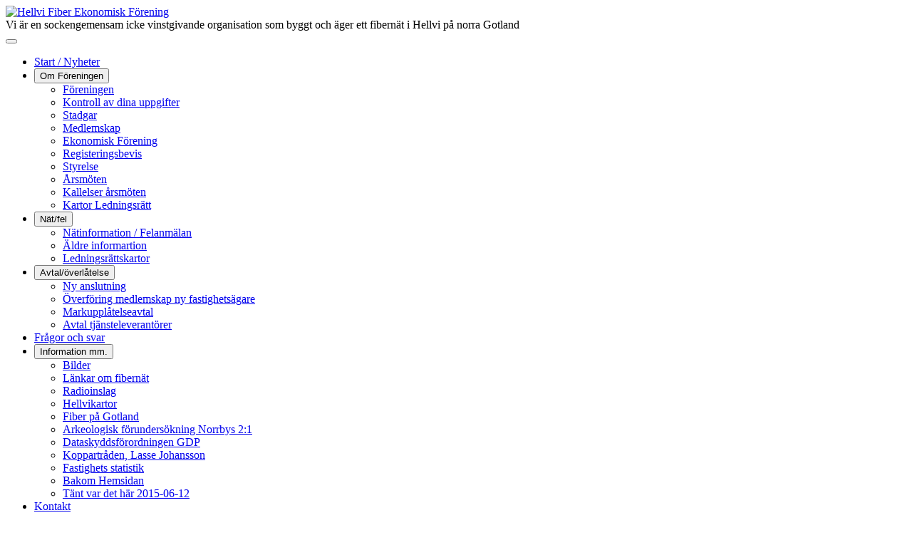

--- FILE ---
content_type: text/html; charset=utf-8
request_url: https://hellvifiber.se/information/bilder
body_size: 4083
content:
<!DOCTYPE html>
<html lang="sv-se" dir="ltr">

<head>
    <meta charset="utf-8">
	<meta name="viewport" content="width=device-width, initial-scale=1">
	<meta name="description" content="Hellvi sockenförening för bredband via fiber">
	<meta name="generator" content="Joomla! - Open Source Content Management">
	<title>Hellvi Fiber Ekonomisk Förening - Bilder </title>
	<link href="/information/bilder?format=feed&amp;type=rss" rel="alternate" type="application/rss+xml" title="Hellvi Fiber Ekonomisk Förening - Bilder ">
	<link href="/information/bilder?format=feed&amp;type=atom" rel="alternate" type="application/atom+xml" title="Hellvi Fiber Ekonomisk Förening - Bilder ">
	<link href="/" rel="mask-icon" color="#000">
	<link href="/media/templates/site/cassiopeia/images/favicon.ico" rel="alternate icon" type="image/vnd.microsoft.icon">

    <link href="/media/system/css/joomla-fontawesome.min.css?c39e0c" rel="lazy-stylesheet"><noscript><link href="/media/system/css/joomla-fontawesome.min.css?c39e0c" rel="stylesheet"></noscript>
	<link href="/media/templates/site/cassiopeia/css/global/fonts-local_roboto.min.css?c39e0c" rel="lazy-stylesheet"><noscript><link href="/media/templates/site/cassiopeia/css/global/fonts-local_roboto.min.css?c39e0c" rel="stylesheet"></noscript>
	<link href="/media/templates/site/cassiopeia/css/template.min.css?c39e0c" rel="stylesheet">
	<link href="/media/templates/site/cassiopeia/css/global/colors_standard.min.css?c39e0c" rel="stylesheet">
	<link href="/media/templates/site/cassiopeia/css/vendor/joomla-custom-elements/joomla-alert.min.css?0.2.0" rel="stylesheet">
	<link href="/media/templates/site/cassiopeia/css/user.css?c39e0c" rel="stylesheet">
	<style>:root {
		--hue: 214;
		--template-bg-light: #f0f4fb;
		--template-text-dark: #495057;
		--template-text-light: #ffffff;
		--template-link-color: var(--link-color);
		--template-special-color: #001B4C;
		
	}</style>

    <script src="/media/vendor/metismenujs/js/metismenujs.min.js?1.4.0" defer></script>
	<script src="/media/templates/site/cassiopeia/js/mod_menu/menu-metismenu.min.js?c39e0c" defer></script>
	<script type="application/json" class="joomla-script-options new">{"joomla.jtext":{"ERROR":"Fel","MESSAGE":"Meddelande","NOTICE":"Observera","WARNING":"Varning","JCLOSE":"Stäng","JOK":"OK","JOPEN":"Öppna"},"system.paths":{"root":"","rootFull":"https://hellvifiber.se/","base":"","baseFull":"https://hellvifiber.se/"},"csrf.token":"1d7968c612ce8cd619eeab34f0698cf5"}</script>
	<script src="/media/system/js/core.min.js?2cb912"></script>
	<script src="/media/templates/site/cassiopeia/js/template.min.js?c39e0c" type="module"></script>
	<script src="/media/vendor/bootstrap/js/collapse.min.js?5.3.3" type="module"></script>
	<script src="/media/system/js/messages.min.js?9a4811" type="module"></script>
	<script type="application/ld+json">{"@context":"https://schema.org","@type":"BreadcrumbList","@id":"https://hellvifiber.se/#/schema/BreadcrumbList/17","itemListElement":[{"@type":"ListItem","position":1,"item":{"@id":"https://hellvifiber.se/","name":"Start"}},{"@type":"ListItem","position":2,"item":{"@id":"https://hellvifiber.se/information/bilder","name":"Bilder"}}]}</script>

</head>

<body class="site com_content wrapper-static view-category layout-blog no-task itemid-306 has-sidebar-left">
    <header class="header container-header full-width">

        
        
                    <div class="grid-child">
                <div class="navbar-brand">
                    <a class="brand-logo" href="/">
                        <img loading="eager" decoding="async" src="https://hellvifiber.se/images/hellvi/HELLVI_FIBER_300dpi.png" alt="Hellvi Fiber Ekonomisk Förening" width="234" height="100">                    </a>
                                            <div class="site-description"> Vi är en sockengemensam icke vinstgivande organisation som byggt och äger ett fibernät i Hellvi på norra Gotland</div>
                                    </div>
            </div>
        
                    <div class="grid-child container-nav">
                                    
<nav class="navbar navbar-expand-lg" aria-label="Huvudmeny">
    <button class="navbar-toggler navbar-toggler-right" type="button" data-bs-toggle="collapse" data-bs-target="#navbar1" aria-controls="navbar1" aria-expanded="false" aria-label="Visa/dölj navigering">
        <span class="icon-menu" aria-hidden="true"></span>
    </button>
    <div class="collapse navbar-collapse" id="navbar1">
        <ul class="mod-menu mod-menu_dropdown-metismenu metismenu mod-list  nav-pills" id="nav">
<li class="metismenu-item item-101 level-1 default"><a href="/" >Start / Nyheter</a></li><li class="metismenu-item item-112 level-1 deeper parent"><button class="mod-menu__heading nav-header mm-collapsed mm-toggler mm-toggler-nolink" aria-haspopup="true" aria-expanded="false">Om Föreningen</button><ul class="mm-collapse"><li class="metismenu-item item-563 level-2"><a href="/om-foreningen/foreningen" >Föreningen</a></li><li class="metismenu-item item-575 level-2"><a href="/om-foreningen/kontroll-av-dina-uppgifter" >Kontroll av dina uppgifter</a></li><li class="metismenu-item item-138 level-2"><a href="/om-foreningen/stadgar-2" >Stadgar</a></li><li class="metismenu-item item-139 level-2"><a href="/om-foreningen/medlemskap2" >Medlemskap</a></li><li class="metismenu-item item-341 level-2"><a href="/om-foreningen/ekonomisk-forening" >Ekonomisk Förening</a></li><li class="metismenu-item item-179 level-2"><a href="/om-foreningen/regbevis" >Registeringsbevis</a></li><li class="metismenu-item item-197 level-2"><a href="/om-foreningen/styrelse" >Styrelse</a></li><li class="metismenu-item item-503 level-2"><a href="/om-foreningen/arsmoten" >Årsmöten</a></li><li class="metismenu-item item-531 level-2"><a href="/om-foreningen/kallelser-arsmoten" >Kallelser årsmöten</a></li><li class="metismenu-item item-528 level-2"><a href="/om-foreningen/kartor-ledningsratt" >Kartor Ledningsrätt</a></li></ul></li><li class="metismenu-item item-562 level-1 deeper parent"><button class="mod-menu__heading nav-header mm-collapsed mm-toggler mm-toggler-nolink" aria-haspopup="true" aria-expanded="false">Nät/fel</button><ul class="mm-collapse"><li class="metismenu-item item-293 level-2"><a href="/nat-fel/natinformation" >Nätinformation / Felanmälan</a></li><li class="metismenu-item item-417 level-2"><a href="/nat-fel/naetinformation-aeldre" >Äldre informartion</a></li><li class="metismenu-item item-529 level-2"><a href="/nat-fel/ledningsrattskartor" >Ledningsrättskartor</a></li></ul></li><li class="metismenu-item item-294 level-1 deeper parent"><button class="mod-menu__heading nav-header mm-collapsed mm-toggler mm-toggler-nolink" aria-haspopup="true" aria-expanded="false">Avtal/överlåtelse</button><ul class="mm-collapse"><li class="metismenu-item item-564 level-2"><a href="/avtal/ny-anslutning" >Ny anslutning</a></li><li class="metismenu-item item-565 level-2"><a href="/avtal/overforing-medlemskap-ny-fastighetsagare" >Överföring medlemskap ny fastighetsägare</a></li><li class="metismenu-item item-566 level-2"><a href="/avtal/markupplatelseavtal" >Markupplåtelseavtal</a></li><li class="metismenu-item item-567 level-2"><a href="/avtal/avtal-tjansteleverantorer" >Avtal tjänsteleverantörer</a></li></ul></li><li class="metismenu-item item-111 level-1"><a href="/fragor-och-svar" >Frågor och svar</a></li><li class="metismenu-item item-137 level-1 active deeper parent"><button class="mod-menu__heading nav-header mm-collapsed mm-toggler mm-toggler-nolink" aria-haspopup="true" aria-expanded="false">Information mm.</button><ul class="mm-collapse"><li class="metismenu-item item-306 level-2 current active"><a href="/information/bilder" aria-current="page">Bilder</a></li><li class="metismenu-item item-190 level-2"><a href="/information/etabering-av-fibernat" >Länkar om fibernät</a></li><li class="metismenu-item item-154 level-2"><a href="/information/radioinslag" >Radioinslag</a></li><li class="metismenu-item item-204 level-2"><a href="/information/hellvikartor" >Hellvikartor</a></li><li class="metismenu-item item-109 level-2"><a href="/information/fiber-pa-got" >Fiber på Gotland</a></li><li class="metismenu-item item-343 level-2"><a href="/information/arkeologisk-forundersokning-norrbys-2-1" >Arkeologisk förundersökning Norrbys 2:1</a></li><li class="metismenu-item item-459 level-2"><a href="/information/dataskyddsfoerordningen-gdp" >Dataskyddsförordningen GDP</a></li><li class="metismenu-item item-462 level-2"><a href="/information/koppartraden-lasse-johansson" >Koppartråden, Lasse Johansson</a></li><li class="metismenu-item item-589 level-2"><a href="/information/fastighets-statistik" >Fastighets statistik</a></li><li class="metismenu-item item-178 level-2"><a href="/information/bakom-hemsidan" >Bakom Hemsidan</a></li><li class="metismenu-item item-694 level-2"><a href="/information/taent-var-det-haer-2015-06-12" >Tänt var det här 2015-06-12</a></li></ul></li><li class="metismenu-item item-110 level-1"><a href="/kontakt" >Kontakt</a></li><li class="metismenu-item item-102 level-1"><a href="/hellvi" >Hellvi</a></li></ul>
    </div>
</nav>

                                            </div>
            </header>

    <div class="site-grid">
        
        
        
                    <div class="grid-child container-sidebar-left">
                <div class="sidebar-left card _placeholder">
        <div class="card-body">
                
<div id="mod-custom95" class="mod-custom custom">
    </div>
    </div>
</div>

            </div>
        
        <div class="grid-child container-component">
            <div class="moduletable ">
        <nav class="mod-breadcrumbs__wrapper" aria-label="Breadcrumbs">
    <ol class="mod-breadcrumbs breadcrumb px-3 py-2">
                    <li class="mod-breadcrumbs__here float-start">
                Du är här: &#160;
            </li>
        
        <li class="mod-breadcrumbs__item breadcrumb-item"><a href="/" class="pathway"><span>Start</span></a></li><li class="mod-breadcrumbs__item breadcrumb-item"><span>Information mm.</span></li><li class="mod-breadcrumbs__item breadcrumb-item active"><span>Bilder</span></li>    </ol>
    </nav>
</div>

            
            <div id="system-message-container" aria-live="polite"></div>

            <main>
                <div class="com-content-category-blog blog">
    
        
    
    
    
            <div class="com-content-category-blog__items blog-items items-leading ">
                            <div class="com-content-category-blog__item blog-item">
                    

<div class="item-content">
    
    
    
        
        
    
        
    <p><img style="margin-right: 160px;" alt="longarm" src="/images/hellvi/longarm.jpg" height="640" width="480" /></p>
<p>Foto: Nilla</p>
<p>Hej, ett litet tips om det är flera vägundergångar nära varandra och man inte riktigt vet var de olika slangarna kommer upp på andra sidan vägen - bara att stoppa i armen och känna efter! =)</p>
    
    
    
        </div>
                </div>
                    </div>
    
                            <div class="com-content-category-blog__items blog-items ">
                    <div class="com-content-category-blog__item blog-item">
                    

<div class="item-content">
    
    
    
        
        
    
        
    <p><img alt="WP 20141216 002 s" src="/images/gravning/WP_20141216_002_s.jpg" height="449" width="800" /><br />Foto: Lars Johansson<br />Bergfräsning ovanför kyrkan. Det går inte fort.</p>
    
    
    
        </div>
            </div>
                    <div class="com-content-category-blog__item blog-item">
                    

<div class="item-content">
    
    
    
        
        
    
        
    <p><img alt="2014-12-10-1996 s" src="/images/hellvi/2014-12-10-1996_s.jpg" height="450" width="800" /></p>
<p>Foto: Thomas Frid<br /><br />Fibern har nu dragits ner till Siv Berg. Stenkviar klart förbi Grankviar.</p>
    
    
    
        </div>
            </div>
                    <div class="com-content-category-blog__item blog-item">
                    

<div class="item-content">
    
    
    
        
        
    
        
    <p><img alt="WP 20141212 001 s" src="/images/gravning/WP_20141212_001_s.jpg" height="1425" width="800" />Foto: Lars Johansson</p>
<p>Det tog inte mer än cirka 1,5 timme att borra under vägen vid Tommy Nyberg, Hellvi Vivlings 709</p>
<p><img alt="WP 20141212 002 s" src="/images/gravning/WP_20141212_002_s.jpg" height="449" width="800" /></p>
<p>Borrundervägmaskin</p>
<p><img alt="WP 20141212 003 s" src="/images/gravning/WP_20141212_003_s.jpg" height="449" width="800" /></p>
<p>Borr igenom. Sen kopplar man på slangen och drar den tillbaka.</p>
    
    
    
        </div>
            </div>
                    <div class="com-content-category-blog__item blog-item">
                    

<div class="item-content">
    
    
    
        
        
    
        
    <p><img alt="2014-12-10-1980 s" src="/images/hellvi/2014-12-10-1980_s.jpg" height="1423" width="800" /></p>
<p>&nbsp;</p>
<p><img alt="2014-12-10-1988 s" src="/images/hellvi/2014-12-10-1988_s.jpg" height="450" width="800" /></p>
<p>&nbsp;</p>
<p><img alt="2014-12-10-1989 s" src="/images/hellvi/2014-12-10-1989_s.jpg" height="450" width="800" /></p>
    
    
    
        </div>
            </div>
                </div>
    
    
                        <div class="com-content-category-blog__navigation w-100">
                            <p class="com-content-category-blog__counter counter float-md-end pt-3 pe-2">
                    Sida 1 av 2                </p>
                        <div class="com-content-category-blog__pagination">
                <nav class="pagination__wrapper" aria-label="Sidbrytning">
    <ul class="pagination ms-0 mb-4">
            <li class="disabled page-item">
        <span class="page-link" aria-hidden="true"><span class="icon-angle-double-left" aria-hidden="true"></span></span>
    </li>
            <li class="disabled page-item">
        <span class="page-link" aria-hidden="true"><span class="icon-angle-left" aria-hidden="true"></span></span>
    </li>

                            <li class="active page-item">
        <a aria-current="true" aria-label="Sida 1" href="#" class="page-link">1</a>
    </li>
                        <li class="page-item">
        <a aria-label="Gå till sidan 2" href="/information/bilder?start=5" class="page-link">
            2        </a>
    </li>
        
            <li class="page-item">
        <a aria-label="Gå till nästa sida" href="/information/bilder?start=5" class="page-link">
            <span class="icon-angle-right" aria-hidden="true"></span>        </a>
    </li>
            <li class="page-item">
        <a aria-label="Gå till sista sidan" href="/information/bilder?start=5" class="page-link">
            <span class="icon-angle-double-right" aria-hidden="true"></span>        </a>
    </li>
    </ul>
</nav>
            </div>
        </div>
    </div>

            </main>
            
        </div>

        
        
            </div>

            <footer class="container-footer footer full-width">
            <div class="grid-child">
                
<div id="mod-custom122" class="mod-custom custom">
    <p>Copyright © 2021 Hellvi Fiber Ekonomisk Förening. Forsslund Systems AB, support. Föreningens bankgiro: 408-1733. Org. Nr 769625-0856&nbsp;</p></div>

            </div>
        </footer>
    
            <a href="#top" id="back-top" class="back-to-top-link" aria-label="Tillbaka till toppen">
            <span class="icon-arrow-up icon-fw" aria-hidden="true"></span>
        </a>
    
    
</body>

</html>
